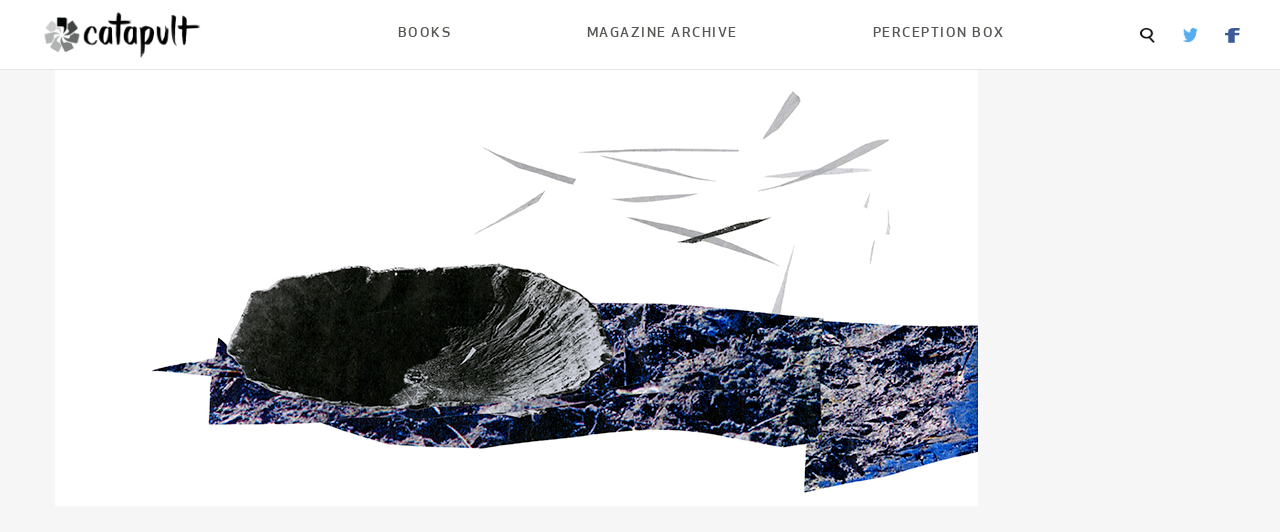

--- FILE ---
content_type: text/html; charset=UTF-8
request_url: https://magazine.catapult.co/fiction/stories/likable
body_size: 8269
content:
<!DOCTYPE html>
<html class='no-js' lang='en'>
	<head>
		<meta name="viewport" content="width=device-width, initial-scale=1.0, maximum-scale=1.0, user-scalable=0" />
		<meta content='en-US' http-equiv='Content-Language'>
		<meta content='text/html; charset=UTF-8'>
		<meta content='IE=edge' http-equiv='X-UA-Compatible'>
		<meta name='robots' content='max-image-preview:large' />
	<style>img:is([sizes="auto" i], [sizes^="auto," i]) { contain-intrinsic-size: 3000px 1500px }</style>
	<script type="text/javascript">
/* <![CDATA[ */
window._wpemojiSettings = {"baseUrl":"https:\/\/s.w.org\/images\/core\/emoji\/16.0.1\/72x72\/","ext":".png","svgUrl":"https:\/\/s.w.org\/images\/core\/emoji\/16.0.1\/svg\/","svgExt":".svg","source":{"concatemoji":"https:\/\/s37710.pcdn.co\/wp-includes\/js\/wp-emoji-release.min.js?ver=6.8.3"}};
/*! This file is auto-generated */
!function(s,n){var o,i,e;function c(e){try{var t={supportTests:e,timestamp:(new Date).valueOf()};sessionStorage.setItem(o,JSON.stringify(t))}catch(e){}}function p(e,t,n){e.clearRect(0,0,e.canvas.width,e.canvas.height),e.fillText(t,0,0);var t=new Uint32Array(e.getImageData(0,0,e.canvas.width,e.canvas.height).data),a=(e.clearRect(0,0,e.canvas.width,e.canvas.height),e.fillText(n,0,0),new Uint32Array(e.getImageData(0,0,e.canvas.width,e.canvas.height).data));return t.every(function(e,t){return e===a[t]})}function u(e,t){e.clearRect(0,0,e.canvas.width,e.canvas.height),e.fillText(t,0,0);for(var n=e.getImageData(16,16,1,1),a=0;a<n.data.length;a++)if(0!==n.data[a])return!1;return!0}function f(e,t,n,a){switch(t){case"flag":return n(e,"\ud83c\udff3\ufe0f\u200d\u26a7\ufe0f","\ud83c\udff3\ufe0f\u200b\u26a7\ufe0f")?!1:!n(e,"\ud83c\udde8\ud83c\uddf6","\ud83c\udde8\u200b\ud83c\uddf6")&&!n(e,"\ud83c\udff4\udb40\udc67\udb40\udc62\udb40\udc65\udb40\udc6e\udb40\udc67\udb40\udc7f","\ud83c\udff4\u200b\udb40\udc67\u200b\udb40\udc62\u200b\udb40\udc65\u200b\udb40\udc6e\u200b\udb40\udc67\u200b\udb40\udc7f");case"emoji":return!a(e,"\ud83e\udedf")}return!1}function g(e,t,n,a){var r="undefined"!=typeof WorkerGlobalScope&&self instanceof WorkerGlobalScope?new OffscreenCanvas(300,150):s.createElement("canvas"),o=r.getContext("2d",{willReadFrequently:!0}),i=(o.textBaseline="top",o.font="600 32px Arial",{});return e.forEach(function(e){i[e]=t(o,e,n,a)}),i}function t(e){var t=s.createElement("script");t.src=e,t.defer=!0,s.head.appendChild(t)}"undefined"!=typeof Promise&&(o="wpEmojiSettingsSupports",i=["flag","emoji"],n.supports={everything:!0,everythingExceptFlag:!0},e=new Promise(function(e){s.addEventListener("DOMContentLoaded",e,{once:!0})}),new Promise(function(t){var n=function(){try{var e=JSON.parse(sessionStorage.getItem(o));if("object"==typeof e&&"number"==typeof e.timestamp&&(new Date).valueOf()<e.timestamp+604800&&"object"==typeof e.supportTests)return e.supportTests}catch(e){}return null}();if(!n){if("undefined"!=typeof Worker&&"undefined"!=typeof OffscreenCanvas&&"undefined"!=typeof URL&&URL.createObjectURL&&"undefined"!=typeof Blob)try{var e="postMessage("+g.toString()+"("+[JSON.stringify(i),f.toString(),p.toString(),u.toString()].join(",")+"));",a=new Blob([e],{type:"text/javascript"}),r=new Worker(URL.createObjectURL(a),{name:"wpTestEmojiSupports"});return void(r.onmessage=function(e){c(n=e.data),r.terminate(),t(n)})}catch(e){}c(n=g(i,f,p,u))}t(n)}).then(function(e){for(var t in e)n.supports[t]=e[t],n.supports.everything=n.supports.everything&&n.supports[t],"flag"!==t&&(n.supports.everythingExceptFlag=n.supports.everythingExceptFlag&&n.supports[t]);n.supports.everythingExceptFlag=n.supports.everythingExceptFlag&&!n.supports.flag,n.DOMReady=!1,n.readyCallback=function(){n.DOMReady=!0}}).then(function(){return e}).then(function(){var e;n.supports.everything||(n.readyCallback(),(e=n.source||{}).concatemoji?t(e.concatemoji):e.wpemoji&&e.twemoji&&(t(e.twemoji),t(e.wpemoji)))}))}((window,document),window._wpemojiSettings);
/* ]]> */
</script>
<style id='wp-emoji-styles-inline-css' type='text/css'>

	img.wp-smiley, img.emoji {
		display: inline !important;
		border: none !important;
		box-shadow: none !important;
		height: 1em !important;
		width: 1em !important;
		margin: 0 0.07em !important;
		vertical-align: -0.1em !important;
		background: none !important;
		padding: 0 !important;
	}
</style>
<link rel='stylesheet' id='wp-block-library-css' href='https://s37710.pcdn.co/wp-includes/css/dist/block-library/style.min.css?ver=6.8.3' type='text/css' media='all' />
<style id='classic-theme-styles-inline-css' type='text/css'>
/*! This file is auto-generated */
.wp-block-button__link{color:#fff;background-color:#32373c;border-radius:9999px;box-shadow:none;text-decoration:none;padding:calc(.667em + 2px) calc(1.333em + 2px);font-size:1.125em}.wp-block-file__button{background:#32373c;color:#fff;text-decoration:none}
</style>
<style id='global-styles-inline-css' type='text/css'>
:root{--wp--preset--aspect-ratio--square: 1;--wp--preset--aspect-ratio--4-3: 4/3;--wp--preset--aspect-ratio--3-4: 3/4;--wp--preset--aspect-ratio--3-2: 3/2;--wp--preset--aspect-ratio--2-3: 2/3;--wp--preset--aspect-ratio--16-9: 16/9;--wp--preset--aspect-ratio--9-16: 9/16;--wp--preset--color--black: #000000;--wp--preset--color--cyan-bluish-gray: #abb8c3;--wp--preset--color--white: #ffffff;--wp--preset--color--pale-pink: #f78da7;--wp--preset--color--vivid-red: #cf2e2e;--wp--preset--color--luminous-vivid-orange: #ff6900;--wp--preset--color--luminous-vivid-amber: #fcb900;--wp--preset--color--light-green-cyan: #7bdcb5;--wp--preset--color--vivid-green-cyan: #00d084;--wp--preset--color--pale-cyan-blue: #8ed1fc;--wp--preset--color--vivid-cyan-blue: #0693e3;--wp--preset--color--vivid-purple: #9b51e0;--wp--preset--gradient--vivid-cyan-blue-to-vivid-purple: linear-gradient(135deg,rgba(6,147,227,1) 0%,rgb(155,81,224) 100%);--wp--preset--gradient--light-green-cyan-to-vivid-green-cyan: linear-gradient(135deg,rgb(122,220,180) 0%,rgb(0,208,130) 100%);--wp--preset--gradient--luminous-vivid-amber-to-luminous-vivid-orange: linear-gradient(135deg,rgba(252,185,0,1) 0%,rgba(255,105,0,1) 100%);--wp--preset--gradient--luminous-vivid-orange-to-vivid-red: linear-gradient(135deg,rgba(255,105,0,1) 0%,rgb(207,46,46) 100%);--wp--preset--gradient--very-light-gray-to-cyan-bluish-gray: linear-gradient(135deg,rgb(238,238,238) 0%,rgb(169,184,195) 100%);--wp--preset--gradient--cool-to-warm-spectrum: linear-gradient(135deg,rgb(74,234,220) 0%,rgb(151,120,209) 20%,rgb(207,42,186) 40%,rgb(238,44,130) 60%,rgb(251,105,98) 80%,rgb(254,248,76) 100%);--wp--preset--gradient--blush-light-purple: linear-gradient(135deg,rgb(255,206,236) 0%,rgb(152,150,240) 100%);--wp--preset--gradient--blush-bordeaux: linear-gradient(135deg,rgb(254,205,165) 0%,rgb(254,45,45) 50%,rgb(107,0,62) 100%);--wp--preset--gradient--luminous-dusk: linear-gradient(135deg,rgb(255,203,112) 0%,rgb(199,81,192) 50%,rgb(65,88,208) 100%);--wp--preset--gradient--pale-ocean: linear-gradient(135deg,rgb(255,245,203) 0%,rgb(182,227,212) 50%,rgb(51,167,181) 100%);--wp--preset--gradient--electric-grass: linear-gradient(135deg,rgb(202,248,128) 0%,rgb(113,206,126) 100%);--wp--preset--gradient--midnight: linear-gradient(135deg,rgb(2,3,129) 0%,rgb(40,116,252) 100%);--wp--preset--font-size--small: 13px;--wp--preset--font-size--medium: 20px;--wp--preset--font-size--large: 36px;--wp--preset--font-size--x-large: 42px;--wp--preset--spacing--20: 0.44rem;--wp--preset--spacing--30: 0.67rem;--wp--preset--spacing--40: 1rem;--wp--preset--spacing--50: 1.5rem;--wp--preset--spacing--60: 2.25rem;--wp--preset--spacing--70: 3.38rem;--wp--preset--spacing--80: 5.06rem;--wp--preset--shadow--natural: 6px 6px 9px rgba(0, 0, 0, 0.2);--wp--preset--shadow--deep: 12px 12px 50px rgba(0, 0, 0, 0.4);--wp--preset--shadow--sharp: 6px 6px 0px rgba(0, 0, 0, 0.2);--wp--preset--shadow--outlined: 6px 6px 0px -3px rgba(255, 255, 255, 1), 6px 6px rgba(0, 0, 0, 1);--wp--preset--shadow--crisp: 6px 6px 0px rgba(0, 0, 0, 1);}:where(.is-layout-flex){gap: 0.5em;}:where(.is-layout-grid){gap: 0.5em;}body .is-layout-flex{display: flex;}.is-layout-flex{flex-wrap: wrap;align-items: center;}.is-layout-flex > :is(*, div){margin: 0;}body .is-layout-grid{display: grid;}.is-layout-grid > :is(*, div){margin: 0;}:where(.wp-block-columns.is-layout-flex){gap: 2em;}:where(.wp-block-columns.is-layout-grid){gap: 2em;}:where(.wp-block-post-template.is-layout-flex){gap: 1.25em;}:where(.wp-block-post-template.is-layout-grid){gap: 1.25em;}.has-black-color{color: var(--wp--preset--color--black) !important;}.has-cyan-bluish-gray-color{color: var(--wp--preset--color--cyan-bluish-gray) !important;}.has-white-color{color: var(--wp--preset--color--white) !important;}.has-pale-pink-color{color: var(--wp--preset--color--pale-pink) !important;}.has-vivid-red-color{color: var(--wp--preset--color--vivid-red) !important;}.has-luminous-vivid-orange-color{color: var(--wp--preset--color--luminous-vivid-orange) !important;}.has-luminous-vivid-amber-color{color: var(--wp--preset--color--luminous-vivid-amber) !important;}.has-light-green-cyan-color{color: var(--wp--preset--color--light-green-cyan) !important;}.has-vivid-green-cyan-color{color: var(--wp--preset--color--vivid-green-cyan) !important;}.has-pale-cyan-blue-color{color: var(--wp--preset--color--pale-cyan-blue) !important;}.has-vivid-cyan-blue-color{color: var(--wp--preset--color--vivid-cyan-blue) !important;}.has-vivid-purple-color{color: var(--wp--preset--color--vivid-purple) !important;}.has-black-background-color{background-color: var(--wp--preset--color--black) !important;}.has-cyan-bluish-gray-background-color{background-color: var(--wp--preset--color--cyan-bluish-gray) !important;}.has-white-background-color{background-color: var(--wp--preset--color--white) !important;}.has-pale-pink-background-color{background-color: var(--wp--preset--color--pale-pink) !important;}.has-vivid-red-background-color{background-color: var(--wp--preset--color--vivid-red) !important;}.has-luminous-vivid-orange-background-color{background-color: var(--wp--preset--color--luminous-vivid-orange) !important;}.has-luminous-vivid-amber-background-color{background-color: var(--wp--preset--color--luminous-vivid-amber) !important;}.has-light-green-cyan-background-color{background-color: var(--wp--preset--color--light-green-cyan) !important;}.has-vivid-green-cyan-background-color{background-color: var(--wp--preset--color--vivid-green-cyan) !important;}.has-pale-cyan-blue-background-color{background-color: var(--wp--preset--color--pale-cyan-blue) !important;}.has-vivid-cyan-blue-background-color{background-color: var(--wp--preset--color--vivid-cyan-blue) !important;}.has-vivid-purple-background-color{background-color: var(--wp--preset--color--vivid-purple) !important;}.has-black-border-color{border-color: var(--wp--preset--color--black) !important;}.has-cyan-bluish-gray-border-color{border-color: var(--wp--preset--color--cyan-bluish-gray) !important;}.has-white-border-color{border-color: var(--wp--preset--color--white) !important;}.has-pale-pink-border-color{border-color: var(--wp--preset--color--pale-pink) !important;}.has-vivid-red-border-color{border-color: var(--wp--preset--color--vivid-red) !important;}.has-luminous-vivid-orange-border-color{border-color: var(--wp--preset--color--luminous-vivid-orange) !important;}.has-luminous-vivid-amber-border-color{border-color: var(--wp--preset--color--luminous-vivid-amber) !important;}.has-light-green-cyan-border-color{border-color: var(--wp--preset--color--light-green-cyan) !important;}.has-vivid-green-cyan-border-color{border-color: var(--wp--preset--color--vivid-green-cyan) !important;}.has-pale-cyan-blue-border-color{border-color: var(--wp--preset--color--pale-cyan-blue) !important;}.has-vivid-cyan-blue-border-color{border-color: var(--wp--preset--color--vivid-cyan-blue) !important;}.has-vivid-purple-border-color{border-color: var(--wp--preset--color--vivid-purple) !important;}.has-vivid-cyan-blue-to-vivid-purple-gradient-background{background: var(--wp--preset--gradient--vivid-cyan-blue-to-vivid-purple) !important;}.has-light-green-cyan-to-vivid-green-cyan-gradient-background{background: var(--wp--preset--gradient--light-green-cyan-to-vivid-green-cyan) !important;}.has-luminous-vivid-amber-to-luminous-vivid-orange-gradient-background{background: var(--wp--preset--gradient--luminous-vivid-amber-to-luminous-vivid-orange) !important;}.has-luminous-vivid-orange-to-vivid-red-gradient-background{background: var(--wp--preset--gradient--luminous-vivid-orange-to-vivid-red) !important;}.has-very-light-gray-to-cyan-bluish-gray-gradient-background{background: var(--wp--preset--gradient--very-light-gray-to-cyan-bluish-gray) !important;}.has-cool-to-warm-spectrum-gradient-background{background: var(--wp--preset--gradient--cool-to-warm-spectrum) !important;}.has-blush-light-purple-gradient-background{background: var(--wp--preset--gradient--blush-light-purple) !important;}.has-blush-bordeaux-gradient-background{background: var(--wp--preset--gradient--blush-bordeaux) !important;}.has-luminous-dusk-gradient-background{background: var(--wp--preset--gradient--luminous-dusk) !important;}.has-pale-ocean-gradient-background{background: var(--wp--preset--gradient--pale-ocean) !important;}.has-electric-grass-gradient-background{background: var(--wp--preset--gradient--electric-grass) !important;}.has-midnight-gradient-background{background: var(--wp--preset--gradient--midnight) !important;}.has-small-font-size{font-size: var(--wp--preset--font-size--small) !important;}.has-medium-font-size{font-size: var(--wp--preset--font-size--medium) !important;}.has-large-font-size{font-size: var(--wp--preset--font-size--large) !important;}.has-x-large-font-size{font-size: var(--wp--preset--font-size--x-large) !important;}
:where(.wp-block-post-template.is-layout-flex){gap: 1.25em;}:where(.wp-block-post-template.is-layout-grid){gap: 1.25em;}
:where(.wp-block-columns.is-layout-flex){gap: 2em;}:where(.wp-block-columns.is-layout-grid){gap: 2em;}
:root :where(.wp-block-pullquote){font-size: 1.5em;line-height: 1.6;}
</style>
<link rel='stylesheet' id='foundation-css' href='https://s37710.pcdn.co/wp-content/themes/catapult-magazine/css/foundation.css?ver=6.7.5' type='text/css' media='all' />
<link rel='stylesheet' id='dashicons-css' href='https://s37710.pcdn.co/wp-includes/css/dashicons.min.css?ver=6.8.3' type='text/css' media='all' />
<link rel='stylesheet' id='catapult-css' href='https://s37710.pcdn.co/wp-content/themes/catapult-magazine/css/app.css?ver=1.1.2' type='text/css' media='all' />
<script type="text/javascript" src="https://s37710.pcdn.co/wp-includes/js/jquery/jquery.min.js?ver=3.7.1" id="jquery-core-js"></script>
<script type="text/javascript" src="https://s37710.pcdn.co/wp-includes/js/jquery/jquery-migrate.min.js?ver=3.4.1" id="jquery-migrate-js"></script>
<link rel="https://api.w.org/" href="https://magazine.catapult.co/wp-json/" /><link rel="alternate" title="JSON" type="application/json" href="https://magazine.catapult.co/wp-json/wp/v2/posts/3331" /><link rel="EditURI" type="application/rsd+xml" title="RSD" href="https://magazine.catapult.co/xmlrpc.php?rsd" />
<meta name="generator" content="WordPress 6.8.3" />
<link rel="canonical" href="https://magazine.catapult.co/fiction/stories/likable" />
<link rel='shortlink' href='https://magazine.catapult.co/?p=3331' />
<link rel="alternate" title="oEmbed (JSON)" type="application/json+oembed" href="https://magazine.catapult.co/wp-json/oembed/1.0/embed?url=https%3A%2F%2Fmagazine.catapult.co%2Ffiction%2Fstories%2Flikable" />
<link rel="alternate" title="oEmbed (XML)" type="text/xml+oembed" href="https://magazine.catapult.co/wp-json/oembed/1.0/embed?url=https%3A%2F%2Fmagazine.catapult.co%2Ffiction%2Fstories%2Flikable&#038;format=xml" />
<link rel="icon" href="https://s37710.pcdn.co/wp-content/uploads/sites/4/2025/07/cropped-Catapult-wheel-32x32.png" sizes="32x32" />
<link rel="icon" href="https://s37710.pcdn.co/wp-content/uploads/sites/4/2025/07/cropped-Catapult-wheel-192x192.png" sizes="192x192" />
<link rel="apple-touch-icon" href="https://s37710.pcdn.co/wp-content/uploads/sites/4/2025/07/cropped-Catapult-wheel-180x180.png" />
<meta name="msapplication-TileImage" content="https://s37710.pcdn.co/wp-content/uploads/sites/4/2025/07/cropped-Catapult-wheel-270x270.png" />
		
					<meta property="og:title" content="Likable" />
			<meta property="og:url" content="https://magazine.catapult.co" />
			<meta property="og:url" content="https://magazine.catapult.co/fiction/stories/likable" />
			</head>
	<body class="wp-singular post-template-default single single-post postid-3331 single-format-standard wp-theme-catapult-magazine" itemscope itemtype="http://schema.org/WebPage">
		<div class="off-canvas-absolute position-left" id="slideOutMenu" data-off-canvas>
			<div class="menu-top-nav-container"><ul id="mobile-nav-menu" class="mobile-nav-menu"><li id="menu-item-4088" class="menu-item menu-item-type-custom menu-item-object-custom menu-item-4088"><a href="https://books.catapult.co/">Books</a></li>
<li id="menu-item-4089" class="menu-item menu-item-type-custom menu-item-object-custom menu-item-4089"><a href="/">Magazine Archive</a></li>
<li id="menu-item-11516" class="menu-item menu-item-type-custom menu-item-object-custom menu-item-11516"><a href="https://books.catapult.co/perception-box/">Perception Box</a></li>
</ul></div>			<div class="search-box">
				<div class="search-container">
					<form action="/" method="post">
						<input type="text" name="s">
						<input type="submit" value="Search">
					</form>
				</div>
			</div>
		</div>
		<div class="off-canvas-content" data-off-canvas-content>
			<div class="catapult-header" data-sticky-container>
				<div class="title-bar" data-sticky data-options="marginTop:0;">
					<div class="title-bar-container">
						<div class="title-bar-left">
							<button type="button" class="show-for-small-only" data-toggle="slideOutMenu"><img src="/wp-content/themes/catapult/img/menu-icon.png" alt="Menu"></button>
							<a href="/"><img width="165" height="53" src="/wp-content/themes/catapult-magazine/img/catapult-logo.webp"></a>
						</div>
						<div class="title-bar-right hide-for-small-only">
							<div class="menu-top-nav-container"><ul id="top-navigation" class="top-navigation"><li class="menu-item menu-item-type-custom menu-item-object-custom menu-item-4088"><a href="https://books.catapult.co/">Books</a></li>
<li class="menu-item menu-item-type-custom menu-item-object-custom menu-item-4089"><a href="/">Magazine Archive</a></li>
<li class="menu-item menu-item-type-custom menu-item-object-custom menu-item-11516"><a href="https://books.catapult.co/perception-box/">Perception Box</a></li>
</ul></div>							<div class="secondary-navigation">
								<span><a class="search-box-summon"><img src="/wp-content/themes/catapult-magazine/img/search-icon.webp"></a></span>
																	<span><a href="https://twitter.com/CatapultStory"><img src="/wp-content/themes/catapult-magazine/img/twitter-icon.webp"></a></span>
																									<span><a href="https://www.facebook.com/catapultstories"><img src="/wp-content/themes/catapult-magazine/img/facebook-icon.webp"></a></span>
															</div>
						</div>
					</div>
				</div>
			</div>
<!-- CONTENT -->
<div class="article-container grid-x grid-padding-x">
	<div class="cell small-12">
		<div class="img-container"><img src="https://s37710.pcdn.co/wp-content/uploads/sites/4/2023/08/Catapult_Llikable_72dpi.jpg"></div>
	</div>
	<div class="cell medium-2">
		<div class="author-box">
			<div class="author-img-container"><a href="https://magazine.catapult.co/author/DebOlinUnferth-"><span class="dashicons dashicons-admin-users"></span></a></div>
			<div class="author-info">
				<a href="https://magazine.catapult.co/author/DebOlinUnferth-" class="author-byline">Deb  Olin Unferth </a>
				<span class="publish-date">Jan 12, 2017</span>
			</div>
		</div> 
	</div>
	<div class="main-content cell medium-8">
			<span class="taxonomy_badge">
								<span class="category"><a href="/category/fiction">Fiction</a></span>
								|			<span class="category"><a href="/tag/from-the-archives-of">From the Archives of</a></span>
						</span>
		<h1>Likable</h1>
		<h5><p>Each time she opened her mouth, whoever was nearby liked her a little less.</p>
</h5>
		<p class="" data-p-id="0472abf3-ad59-4fd7-8e77-3a06f2c13b5c" style="position: relative; line-height: 30.6px;"><i><label style="font-family: arial, sans-serif; font-size: 12.8px; line-height: 30.6px; color: rgb(34, 34, 34); float: none;">“Likable” by Deb Olin Unferth is from </label><label class="aBn" data-term="goog_744031183" tabindex="0" style="font-family: arial, sans-serif; font-size: 12.8px; line-height: 30.6px; color: rgb(34, 34, 34); border-bottom-width: 1px; border-bottom-style: dashed; border-bottom-color: rgb(204, 204, 204); position: relative; top: -2px; z-index: 0;"><label class="aQJ" style="line-height: 30.6px; position: relative; top: 2px; z-index: -1;">NOON</label></label><label style="font-family: arial, sans-serif; font-size: 12.8px; line-height: 30.6px; color: rgb(34, 34, 34); float: none;">’s treasury of stories, traditions, legends, humor and wisdom from 2000 through 2016.</label></i></p>
<p class="" data-p-id="3eff4f84-967e-4f52-b0ce-df0e89afeaf6" style="box-sizing: border-box; margin: 20px 0px 10px !important; position: relative; text-align: left !important; font-family: MillerDisplay, Times, serif !important; font-size: 17px !important; line-height: 30.6px; color: rgb(51, 51, 51); font-style: normal; font-variant: normal; font-weight: normal; letter-spacing: normal; orphans: auto; text-indent: 0px; text-transform: none; white-space: normal; widows: 1; word-spacing: 0px; -webkit-text-stroke-width: 0px; background-color: rgb(255, 255, 255);"><i style="box-sizing: border-box;"><label style="box-sizing: border-box; display: inline; max-width: 100%; margin-bottom: 5px; font-weight: normal !important; font-family: arial, sans-serif; font-size: 12.8px; line-height: 30.6px; color: rgb(34, 34, 34); float: none;">—Diane Williams, editor</label></i></p>
<p class="" data-p-id="5ad653c7-5181-44f9-8751-76b4700a3c27" style="box-sizing: border-box; position: relative; line-height: 30.6px; color: rgb(51, 51, 51); font-variant: normal; font-weight: normal; letter-spacing: normal; orphans: auto; text-indent: 0px; text-transform: none; white-space: normal; widows: 1; word-spacing: 0px; -webkit-text-stroke-width: 0px; margin: 20px 0px 10px !important; text-align: left !important; font-family: MillerDisplay, Times, serif !important; font-size: 17px !important; background-color: rgb(255, 255, 255);"><span style="box-sizing: border-box;"><label style="box-sizing: border-box; display: inline; max-width: 100%; margin-bottom: 5px; font-family: arial, sans-serif; font-size: 12.8px; line-height: 30.6px; color: rgb(34, 34, 34); float: none; font-weight: normal !important;">*</label></span></p>
<p style="line-height:1.38;margin-top:0pt;margin-bottom:0pt;" class="" data-p-id="8965020f-e0af-4b84-bff1-3c0527f4ddc8"><label style="color: rgb(0, 0, 0); font-family: Arial; font-size: 14.6667px; line-height: 1.38; vertical-align: baseline; white-space: pre-wrap; background-color: transparent;">She could see she was becoming a thoroughly unlikable person. Each time she opened her mouth she said something ugly, and whoever was nearby liked her a little less. These could be strangers, these could be people she loved, or people she knew only slightly whom she had hoped would one day be her friends. Even if she didn’t say anything, even if all she did is </label><i style="line-height: 1.38;">seem</i><label style="color: rgb(0, 0, 0); font-family: Arial; font-size: 14.6667px; line-height: 1.38; vertical-align: baseline; white-space: pre-wrap; background-color: transparent;"> a certain way, have a look on her face, or make a soft sound of reaction, it was always unlikable—except in the few cases when she fixed herself on being likable for the next four seconds (more than that was impossible), and sometimes that worked, but not always. </label></p>
<p style="line-height:1.38;margin-top:0pt;margin-bottom:0pt;" data-p-id="5f5a00ba-51b5-4b50-90a5-250ed63f299f"><label style="font-size: 14.6667px; font-family: Arial; color: rgb(0, 0, 0); vertical-align: baseline; white-space: pre-wrap; background-color: transparent;">Why couldn’t she be more likable? What was the problem? Did she just not enjoy the world anymore? Had the world gotten away from her? Had the world gotten worse? (Maybe, probably not. Or probably in some ways but not in the ways that were making her not like it.) Did she not like herself? (Well, of course she didn’t, but there was nothing new in that.)</label></p>
<p class="" data-p-id="9870bc53-ac03-4b48-a846-0724089b686d"><label style="font-size: 14.6667px; font-family: Arial; color: rgb(0, 0, 0); vertical-align: baseline; white-space: pre-wrap; background-color: transparent;">Or had she become less likable simply by growing older—so that she might be doing the same thing she had always done, but because she was now forty-one, not twenty, it had become unlikable because any woman doing something at forty-one is more unlikable than a woman doing it at twenty? And does she sense this? Does she know she is intrinsically less likable, and instead of resisting, does she lean into it, as into a cold wind? Maybe (likely) she used to resist, but now she sees the futility, so each morning when she opens her mouth she is unlikable, proudly so, and each evening before sleep she is unlikable, and each day it goes on this way, she getting more unlikable by the hour, until one morning she will be so unlikable, inconveniently unlikable, that she will have to be shoved into a hole and left there.</label></p>
		<div class="story-share-widget horz">
			<ul>
				<li class="share-fb"><a href="#"><img src="/wp-content/themes/catapult-magazine/img/new_share_widget_facebook.png"></a></li>
				<li class="share-tw"><a href="#"><img src="/wp-content/themes/catapult-magazine/img/new_share_widget_twitter.png"></a></li>
			</ul>
		</div>
	</div>
	<div class="cell medium-2">
		<div class="story-share-widget">
			<ul>
				<li class="share-fb"><a href="#"><img src="/wp-content/themes/catapult-magazine/img/new_share_widget_facebook.png"></a></li>
				<li class="share-tw"><a href="#"><img src="/wp-content/themes/catapult-magazine/img/new_share_widget_twitter.png"></a></li>
			</ul>
		</div>
	</div>
	<div class="author-bio-container cell medium-7 medium-offset-2">
		<div class=" grid-x grid-padding-x">
			<div class="author-bio-photo cell medium-3">
				<div class="author-bio-photo-inner">
					<div class="author-bio-photo-container"><a href="https://magazine.catapult.co/author/DebOlinUnferth-"><img src="https://s37710.pcdn.co/wp-content/uploads/sites/4/2023/08/Deb_outside_J_B-2_-150x150.jpg"></a></div>
				</div>
			</div>
			<div class="author-bio cell medium-9">
				<div class="author-name"><a href="https://magazine.catapult.co/author/DebOlinUnferth-">Deb  Olin Unferth </a></div>
				<div class="author-info">
					<p>
						<p>Deb Olin Unferth is the author of three books. Her next book, a collection of stories, is forthcoming from Graywolf. Her work has appeared in <i>Harper’s</i>, <i>The Paris Review</i>, <i>Granta</i>, <i>Vice</i>, <i>Tin House</i>, <i>NOON</i>, and <i>McSweeney’s</i>.</p>					</p>
				</div>
			</div>
		</div>
	</div>
</div>
<div class="related-stories grid-x grid-padding-x">
	<div class="related-header cell small-12">
		<h4>More in this series</h4>
	</div>
						<div class="cell medium-4">
				<!-- STORY -->
<div class="story-container">
	<div class="img-container"><a href="https://magazine.catapult.co/fiction/stories/when-teachers-have-guns-or-the-15-minute-school-day"><img src="https://s37710.pcdn.co/wp-content/uploads/sites/4/2023/08/Gun_play_for_Catapult-400x200.jpg"></a></div>
	<div class="story-content-contaner">
			<span class="taxonomy_badge">
								<span class="category"><a href="/category/fiction">Fiction</a></span>
								|			<span class="category"><a href="/tag/short-story">Short Story</a></span>
						</span>
		<h5><a href="https://magazine.catapult.co/fiction/stories/when-teachers-have-guns-or-the-15-minute-school-day">When Teachers Have Guns or The 15 Minute School Day</a></h5>
		 <p><p>Each time she opened her mouth, whoever was nearby liked her a little less.</p>
</p>		<div class="author-box">
		<div class="author-img-container"><a href="https://magazine.catapult.co/author/jaykettering"><span class="dashicons dashicons-admin-users"></span></a></div>
	<div class="author-info">
		<a href="https://magazine.catapult.co/author/jaykettering" class="author-byline">Jay Kettering</a>
		<span class="publish-date">Dec 5, 2016</span>
	</div>
</div> 	</div>
</div>
<!-- /STORY -->
			</div>
					<div class="cell medium-4">
				<!-- STORY -->
<div class="story-container">
	<div class="img-container"><a href="https://magazine.catapult.co/fiction/stories/under-the-pier"><img src="https://s37710.pcdn.co/wp-content/uploads/sites/4/2023/08/pier_1-338x225.jpeg"></a></div>
	<div class="story-content-contaner">
			<span class="taxonomy_badge">
								<span class="category"><a href="/category/fiction">Fiction</a></span>
								|			<span class="category"><a href="/tag/short-story">Short Story</a></span>
						</span>
		<h5><a href="https://magazine.catapult.co/fiction/stories/under-the-pier">Under the Pier</a></h5>
		 <p><p>Each time she opened her mouth, whoever was nearby liked her a little less.</p>
</p>		<div class="author-box">
		<div class="author-img-container"><a href="https://magazine.catapult.co/author/shirleygolden"><span class="dashicons dashicons-admin-users"></span></a></div>
	<div class="author-info">
		<a href="https://magazine.catapult.co/author/shirleygolden" class="author-byline">Shirley Golden</a>
		<span class="publish-date">Apr 11, 2016</span>
	</div>
</div> 	</div>
</div>
<!-- /STORY -->
			</div>
					<div class="cell medium-4">
				<!-- STORY -->
<div class="story-container">
	<div class="img-container"></div>
	<div class="story-content-contaner">
			<span class="taxonomy_badge">
								<span class="category"><a href="/category/fiction">Fiction</a></span>
								|			<span class="category"><a href="/tag/short-story">Short Story</a></span>
						</span>
		<h5><a href="https://magazine.catapult.co/fiction/stories/and-our-fathers-who-are-they">And Our Fathers, Who Are They?</a></h5>
		 <p><p>Each time she opened her mouth, whoever was nearby liked her a little less.</p>
</p>		<div class="author-box">
		<div class="author-img-container"><a href="https://magazine.catapult.co/author/rantrantrantrantrantrant"><span class="dashicons dashicons-admin-users"></span></a></div>
	<div class="author-info">
		<a href="https://magazine.catapult.co/author/rantrantrantrantrantrant" class="author-byline">Rante Cimafranca</a>
		<span class="publish-date">May 13, 2016</span>
	</div>
</div> 	</div>
</div>
<!-- /STORY -->
			</div>
			</div>
<!-- /CONTENT -->

		</div>
		<footer>
			<div class="grid-container footer-container">
					<div class="grid-x grid-padding-x">
						<div class="large-4 cell left-cell">
							<div>
															<h4>About</h4>
								<li id="menu-item-11519" class="menu-item menu-item-type-post_type menu-item-object-page menu-item-11519"><a href="https://magazine.catapult.co/who-we-are">About Catapult</a></li>
<li id="menu-item-11520" class="menu-item menu-item-type-custom menu-item-object-custom menu-item-11520"><a href="https://books.catapult.co/distribution/">Distribution</a></li>
<li id="menu-item-11521" class="menu-item menu-item-type-custom menu-item-object-custom menu-item-11521"><a href="https://books.catapult.co/rights-permissions/">Rights &#038; Permissions</a></li>
<li id="menu-item-11522" class="menu-item menu-item-type-custom menu-item-object-custom menu-item-11522"><a href="https://books.catapult.co/desk-exam-copies/">Desk &#038; Exam Copies</a></li>
							</div>
						</div>
						<div class="large-4 cell company-info">
																					<a href="https://catapult.co">Catapult</a> | <a href="https://www.counterpointpress.com">Counterpoint</a> | <a href="https://softskull.com">Soft Skull</a><br/>
														20 Jay Street #704<br/>							Brooklyn, NY 11201<br/>							646.926.0805 | <a href="mailto:contact@catapult.co">contact@catapult.co</a><br/>						</div>
						<div class="large-4 cell right-cell">
							<div>
															<h4>Terms &amp; Policies</h4>
								<li id="menu-item-11523" class="menu-item menu-item-type-custom menu-item-object-custom menu-item-11523"><a href="https://books.catapult.co/terms-conditions/">Terms &#038; Conditions</a></li>
<li id="menu-item-11524" class="menu-item menu-item-type-custom menu-item-object-custom menu-item-11524"><a href="https://books.catapult.co/privacy-policy/">Privacy Policy</a></li>
<li id="menu-item-11525" class="menu-item menu-item-type-custom menu-item-object-custom menu-item-11525"><a href="https://books.catapult.co/newsletter/">Newsletter</a></li>
							</div>
						</div>
					</div>
				</div>
			
			</div>
		</footer>
		<div class="search-box-bg hidden-element"></div>
		<div class="search-box-container hidden-element">
			<form action="/">
				<div class="search-box">
					<div class="search-box-close">x</div>
					<div class="search-input-container">
						<img src="/wp-content/themes/catapult-magazine/img/search-icon.webp">
						<input type="text" class="search-box-input" name="s">
					</div>
				</div>
				<input type="submit" value="Search">
			</form>
		</div>
	</body>
	<script type="speculationrules">
{"prefetch":[{"source":"document","where":{"and":[{"href_matches":"\/*"},{"not":{"href_matches":["\/wp-*.php","\/wp-admin\/*","\/wp-content\/uploads\/sites\/4\/*","\/wp-content\/*","\/wp-content\/plugins\/*","\/wp-content\/themes\/catapult-magazine\/*","\/*\\?(.+)"]}},{"not":{"selector_matches":"a[rel~=\"nofollow\"]"}},{"not":{"selector_matches":".no-prefetch, .no-prefetch a"}}]},"eagerness":"conservative"}]}
</script>
<script type="text/javascript" src="https://s37710.pcdn.co/wp-content/themes/catapult-magazine/js/vendor/foundation.js?ver=6.6.3" id="foundation-js"></script>
<script type="text/javascript" src="https://s37710.pcdn.co/wp-content/themes/catapult-magazine/js/vendor/what-input.js?ver=6.6.3" id="what-input-js"></script>
<script type="text/javascript" src="https://s37710.pcdn.co/wp-content/themes/catapult-magazine/js/catapult.js?ver=1.1.2" id="catapult-js"></script>
	</html>

--- FILE ---
content_type: text/javascript
request_url: https://s37710.pcdn.co/wp-content/themes/catapult-magazine/js/catapult.js?ver=1.1.2
body_size: 11
content:
jQuery(function ($) {
	$(document).foundation();

	$('.search-box-summon').click(function () {
		var bg = $('.search-box-bg');
		var search = $('.search-box-container');

		if (bg.hasClass('hidden-element')) {
			search.removeClass('hidden-element');
			bg.removeClass('hidden-element');

			$('input:first', search).focus();
		}
	});

	$('.search-box-close').click(function () {
		$('.search-box-bg').addClass('hidden-element');
		$('.search-box-container').addClass('hidden-element');
	});
});